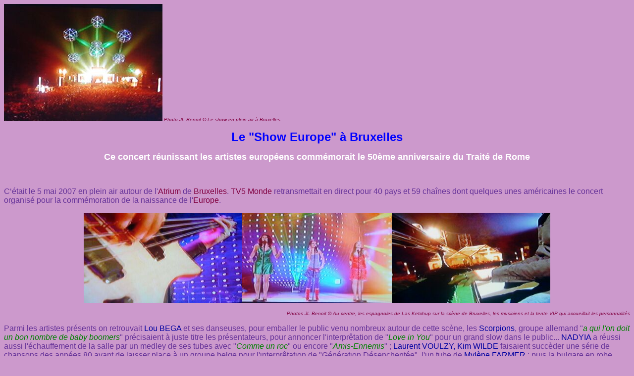

--- FILE ---
content_type: text/html
request_url: https://pressadom.com/people/people18k.htm
body_size: 2661
content:
<html>
<head>
<!-- #BeginEditable "titre" -->
<title>siteperso.htm</title>
<!-- #EndEditable --> 
<meta http-equiv="Content-Type" content="text/html; charset=iso-8859-1">
</head>

<body bgcolor="#CC99cc" text="#663399" link="#0066FF" vlink="#9999FF" alink="#FF99FF">
<div align="center"> 
  <p ALIGN="left"><FONT SIZE="-1"><I><FONT COLOR="#800040" size="-2" FACE="Verdana, Arial, Helvetica, sans-serif"><img src="sheur0005.jpg" width="320" height="237"> 
    Photo JL Benoit </FONT><FONT COLOR="#800040" SIZE="-2"><I><I><FONT FACE="Verdana, Arial, Helvetica, sans-serif"><I><I>©</I></I></FONT></I></I></FONT><font color="#800040" size="-2" face="Verdana, Arial, Helvetica, sans-serif"> 
    Le show en plein air &agrave; Bruxelles</font></I></FONT></p>
  <p ALIGN="CENTER"><b><font color="#0000FF" face="Verdana, Arial, Helvetica, sans-serif" size="+2">Le 
    &quot;Show Europe&quot; &agrave; Bruxelles</font></b></p>
  <p><b><font color="#FFFFFF" size="+1" face="Verdana, Arial, Helvetica, sans-serif">Ce 
    concert r&eacute;unissant les artistes europ&eacute;ens comm&eacute;morait 
    le 50&egrave;me anniversaire du Trait&eacute; de Rome</font></b></p>
  <p align="left">&nbsp;</p>
  <p align="left"><font face="Verdana, Arial, Helvetica, sans-serif"><font size="3">C&#8216;&eacute;tait 
    le 5 mai 2007 en plein air autour de l'<font color="#800040">Atrium</font> 
    de <font color="#800040">Bruxelles</font>.<font color="#800040"> TV5 Monde</font> 
    retransmettait en direct pour 40 pays et 59 cha&icirc;nes dont quelques unes 
    am&eacute;ricaines le concert organis&eacute; pour la comm&eacute;moration 
    de la naissance de l'<font color="#800040">Europe</font>.</font></font></p>
  <p align="center"><img src="sheur0001.jpg" width="320" height="181"><img src="sheur0015.jpg" width="302" height="181"><img src="sheur0006.jpg" width="320" height="182"></p>
  <p align="right"><FONT SIZE="-1"><I><FONT COLOR="#800040" size="-2" FACE="Verdana, Arial, Helvetica, sans-serif">Photos 
    JL Benoit </FONT><FONT COLOR="#800040" SIZE="-2"><I><I><FONT FACE="Verdana, Arial, Helvetica, sans-serif"><I><I>©</I></I></FONT></I></I></FONT><font color="#800040" size="-2" face="Verdana, Arial, Helvetica, sans-serif"> 
    Au centre, les espagnoles de Las Ketchup sur la sc&egrave;ne de Bruxelles, 
    les musiciens et la tente VIP qui accueillait les personnalit&eacute;s</font></I></FONT></p>
  <p align="left"><font size="3" face="Verdana, Arial, Helvetica, sans-serif">Parmi 
    les artistes pr&eacute;sents on retrouvait <font color="#0000A0">Lou BEGA</font> 
    </font><font size="+1" face="Verdana, Arial, Helvetica, sans-serif"><font size="3">et 
    ses danseuses, pour emballer le public venu nombreux autour de cette sc&egrave;ne, 
    les <font color="#0000A0">Scorpions</font>, groupe allemand &quot;<em><font color="#008000">a 
    qui l'on doit un bon nombre de baby boomers</font></em>&quot; pr&eacute;cisaient 
    &agrave; juste titre les pr&eacute;sentateurs, pour annoncer l'interpr&ecirc;tation 
    de &quot;<font color="#008000"><em>Love in You</em></font>&quot; pour un grand 
    slow dans le public... <font color="#0000A0">NADYIA</font> a r&eacute;ussi 
    aussi l'&eacute;chauffement de la salle par un medley de ses tubes avec &quot;<font color="#008000"><em>Comme 
    un roc</em></font>&quot; ou encore &quot;<em><font color="#008000">Amis-Ennemis</font></em>&quot; 
    ; <font color="#0000A0">Laurent VOULZY, Kim WILDE</font> faisaient succ&egrave;der 
    une s&eacute;rie de chansons des ann&eacute;es 80 avant de laisser place &agrave; 
    un groupe belge pour l'interpr&ecirc;tation de &quot;G&eacute;n&eacute;ration 
    D&eacute;senchent&eacute;e&quot;, l'un tube de <font color="#0000A0">Myl&egrave;ne 
    FARMER</font> ; puis la bulgare en robe longue et rouge <font color="#0000A0">Maria 
    ELIEVA</font> et sa voix somptueuse et la mont&eacute;e sur sc&egrave;ne des<font color="#0000A0"> 
    Gipsy KINGS</font>. </font></font></p>
  <p align="center"><font size="3" face="Verdana, Arial, Helvetica, sans-serif"><img src="sheur0003.jpg" width="320" height="219"><img src="sheur0002.jpg" width="253" height="219"><img src="sheur0004.jpg" width="306" height="219"></font></p>
  <p align="right"><FONT SIZE="-1"><I><FONT COLOR="#800040" size="-2" FACE="Verdana, Arial, Helvetica, sans-serif">Photos 
    JL Benoit </FONT><FONT COLOR="#800040" SIZE="-2"><I><I><FONT FACE="Verdana, Arial, Helvetica, sans-serif"><I><I>©</I></I></FONT></I></I></FONT><font color="#800040" size="-2" face="Verdana, Arial, Helvetica, sans-serif"> 
    Axel Red et les danseuses de Lou Bega</font></I></FONT></p>
  <p align="left"><font size="+1" face="Verdana, Arial, Helvetica, sans-serif"><font size="3">Se 
    succ&egrave;daient ensuite <font color="#0000A0">MAURANNE, Axel RED</font> 
    tandis que les V.I.P. se regroupaient autour des tentes blanches sous lesquelles 
    s'&eacute;taient r&eacute;unies les personnalit&eacute;s dont </font><font size="3" face="Verdana, Arial, Helvetica, sans-serif">Sa 
    Majest&eacute; le Roi et la Reine des Belges, qui se joign&egrave;rent &agrave; 
    la foule pour entendre le titre de <font color="#0000A0">Sinatra </font>&quot;<em><font color="#008000">Hello 
    Darling</font></em>&quot; et assister au passage des choeurs de <font color="#0000A0">SCALA</font>, 
    avant que ses choristes n'interpr&ecirc;tent avec attention le tube &quot;<font color="#008000"><em>Caravane</em></font>&quot; 
    de <font color="#0000A0">RAPHAEL</font>.</font></font></p>
  <p align="center"><img src="sheur0008.jpg" width="320" height="237"><img src="sheur0012.jpg" width="320" height="237"><img src="sheur0007.jpg" width="320" height="237"></p>
  <p align="right"><FONT SIZE="-1"><I><FONT COLOR="#800040" size="-2" FACE="Verdana, Arial, Helvetica, sans-serif">Photos 
    JL Benoit </FONT><FONT COLOR="#800040" SIZE="-2"><I><I><FONT FACE="Verdana, Arial, Helvetica, sans-serif"><I><I>©</I></I></FONT></I></I></FONT><font color="#800040" size="-2" face="Verdana, Arial, Helvetica, sans-serif"> 
    Le final et le feu d'artifice lanc&eacute; autour de l'Atrium</font></I></FONT></p>
  <p align="left"><font size="3" face="Verdana, Arial, Helvetica, sans-serif">Peu 
    apr&egrave;s<font color="#0000A0"> Nana MOUSKOURI</font>, qui f&ecirc;tait, 
    elle, 50 ans de carri&egrave;re en 2007, s'exprimait pour l'<font color="#800040">Europe</font> 
    rappelant qu'elle a &eacute;t&eacute; d&eacute;put&eacute; europ&eacute;en 
    pendant 5 ans, chantant pour la libert&eacute;.</font></p>
  <p align="center"><img src="sheur0014.jpg" width="320" height="180"><img src="sheur0013.jpg" width="320" height="181"></p>
  <p align="right"><FONT SIZE="-1"><I><FONT COLOR="#800040" size="-2" FACE="Verdana, Arial, Helvetica, sans-serif">Photos 
    JL Benoit </FONT><FONT COLOR="#800040" SIZE="-2"><I><I><FONT FACE="Verdana, Arial, Helvetica, sans-serif"><I><I>©</I></I></FONT></I></I></FONT><font color="#800040" size="-2" face="Verdana, Arial, Helvetica, sans-serif"> 
    Le groupe allemand &quot;Les Scorpions&quot; et Nadyia</font></I></FONT></p>
  <p align="left"><font size="3" face="Verdana, Arial, Helvetica, sans-serif">Pour 
    le final, c'est <font color="#0000A0">CERONE</font>, qui assurait en ajoutant 
    une dimension accoustique sous un feu d'artifice m&eacute;morable. </font></p>
  <p align="center"><img src="sheur0010.jpg" width="320" height="193"><img src="sheur0009.jpg" width="277" height="193"><img src="sheur0011.jpg" width="320" height="193"></p>
  <p align="right"><FONT SIZE="-1"><I><FONT COLOR="#800040" size="-2" FACE="Verdana, Arial, Helvetica, sans-serif">Photos 
    JL Benoit </FONT><FONT COLOR="#800040" SIZE="-2"><I><I><FONT FACE="Verdana, Arial, Helvetica, sans-serif"><I><I>©</I></I></FONT></I></I></FONT><font color="#800040" size="-2" face="Verdana, Arial, Helvetica, sans-serif"> 
    Ann&eacute;es 80 &agrave; l'honneur, feu d'artifice et final avec Marc Ceronne</font></I></FONT></p>
  <p align="right"><i><font color="#800040" size="2" face="Verdana, Arial, Helvetica, sans-serif"><a href="newstv2.htm">Retrouvez 
    les anecdotes de cette soir&eacute;e et nos New's TV</a></font></i></p>
  </div>
<div align="center">
  <p align="center"><FONT FACE="Verdana, Arial, Helvetica, sans-serif" SIZE="-1"><I><FONT COLOR="#800040" SIZE="-1"><I>© 
    Tous droits protégés </I></FONT><FONT COLOR="#800040" SIZE="-1"><I> et copyright 
    </I></FONT></I></FONT></p>
  <P ALIGN="CENTER"><FONT FACE="Verdana, Arial, Helvetica, sans-serif" COLOR="#0000FF"><FONT SIZE="-1"><I><FONT FACE="Verdana, Arial, Helvetica, sans-serif" SIZE="1" COLOR="#FF0080">Toute 
    reproduction, repr&eacute;sentation, traduction ou adaptation, qu'elle soit 
    int&eacute;grale ou partielle, quelqu'en soit la propri&eacute;t&eacute;, 
    le support ou le m&eacute;dia, est strictement interdite sans autorisation 
    de l'auteur - Copyright sur toutes photos de l'auteur.</FONT></I></FONT></FONT></P>
  <P ALIGN="center">&nbsp;</P>
  <p align="right">&nbsp;</p>
  <p align="right">&nbsp;</p>
  <p align="right">&nbsp;</p>
  <p align="right"><font face="Verdana, Arial, Helvetica, sans-serif"></font></p>
</div>
<h1 align="center"><b><font face="Verdana, Arial, Helvetica, sans-serif" size="+2"> 
</font></b></h1>
</body>
</html>
